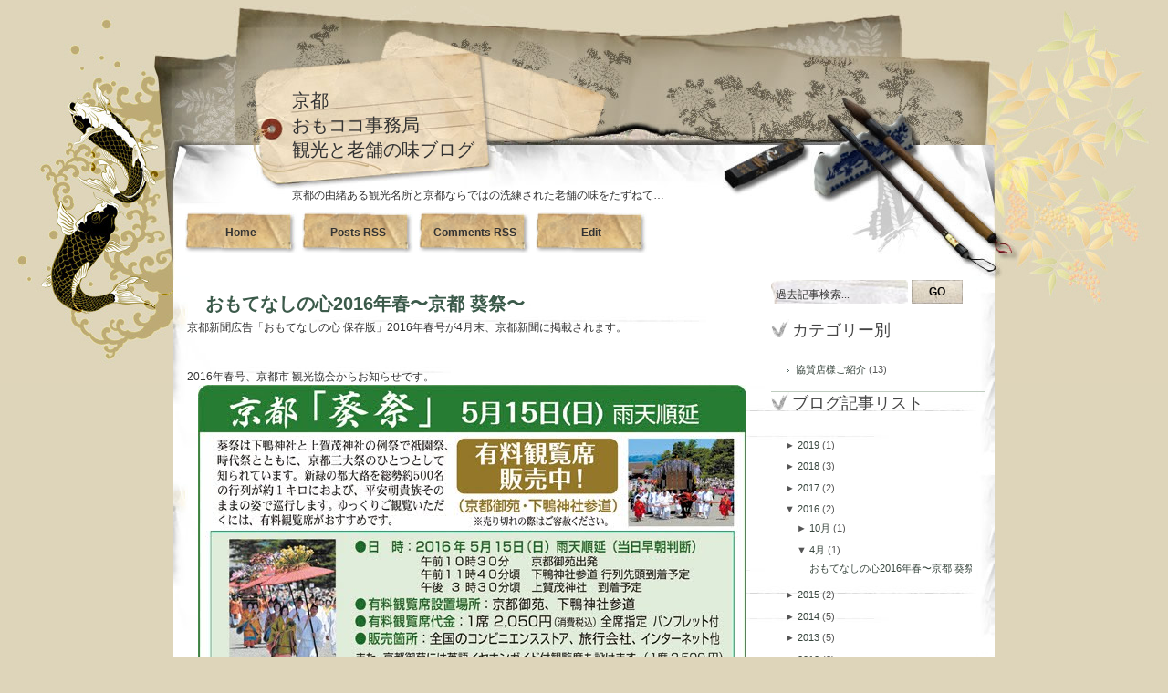

--- FILE ---
content_type: text/html; charset=UTF-8
request_url: https://blog.omokoko.jp/2016/04/omotenashi2016haru.html
body_size: 9769
content:
<!DOCTYPE html>
<html xmlns='http://www.w3.org/1999/xhtml' xmlns:b='http://www.google.com/2005/gml/b' xmlns:data='http://www.google.com/2005/gml/data' xmlns:expr='http://www.google.com/2005/gml/expr'>
<head>
<link href='https://www.blogger.com/static/v1/widgets/2944754296-widget_css_bundle.css' rel='stylesheet' type='text/css'/>
<meta content='text/html; charset=UTF-8' http-equiv='Content-Type'/>
<meta content='blogger' name='generator'/>
<link href='https://blog.omokoko.jp/favicon.ico' rel='icon' type='image/x-icon'/>
<link href='https://blog.omokoko.jp/2016/04/omotenashi2016haru.html' rel='canonical'/>
<link rel="alternate" type="application/atom+xml" title="京都&#12300;おもてなしの心&#12301;おもココ事務局ブログ - Atom" href="https://blog.omokoko.jp/feeds/posts/default" />
<link rel="alternate" type="application/rss+xml" title="京都&#12300;おもてなしの心&#12301;おもココ事務局ブログ - RSS" href="https://blog.omokoko.jp/feeds/posts/default?alt=rss" />
<link rel="service.post" type="application/atom+xml" title="京都&#12300;おもてなしの心&#12301;おもココ事務局ブログ - Atom" href="https://www.blogger.com/feeds/5306266229423689343/posts/default" />

<link rel="alternate" type="application/atom+xml" title="京都&#12300;おもてなしの心&#12301;おもココ事務局ブログ - Atom" href="https://blog.omokoko.jp/feeds/1437374123412888849/comments/default" />
<!--Can't find substitution for tag [blog.ieCssRetrofitLinks]-->
<link href='https://blogger.googleusercontent.com/img/b/R29vZ2xl/AVvXsEgds_E7OQ4kvVxu37S1_TWUD90oG2IfYh4KRjK0-Ygu3h1dK3zs_C3nveCBJHk0_wE-FU-iv1uZ9w1mAOkRq1waRkF9_j6dFjUkvfYtFiKhIXPnYVVTJGo-EPPMFss52fS2186IN6k2GUE/s1600/kyoto-kanko-2016-haru.jpg' rel='image_src'/>
<meta content='https://blog.omokoko.jp/2016/04/omotenashi2016haru.html' property='og:url'/>
<meta content='おもてなしの心2016年春〜京都 葵祭〜' property='og:title'/>
<meta content='京都新聞広告「おもてなしの心 保存版」2016年春号が4月末、京都新聞に掲載されます。    2016年春号、京都市 観光協会からお知らせです。     「由緒ある名所と京都ならではの洗練された味をたずねて…」というサブタイトルの通り、京都を代表する老舗が一同に集合した広告となっ...' property='og:description'/>
<meta content='https://blogger.googleusercontent.com/img/b/R29vZ2xl/AVvXsEgds_E7OQ4kvVxu37S1_TWUD90oG2IfYh4KRjK0-Ygu3h1dK3zs_C3nveCBJHk0_wE-FU-iv1uZ9w1mAOkRq1waRkF9_j6dFjUkvfYtFiKhIXPnYVVTJGo-EPPMFss52fS2186IN6k2GUE/w1200-h630-p-k-no-nu/kyoto-kanko-2016-haru.jpg' property='og:image'/>
<title>京都&#12300;おもてなしの心&#12301;おもココ事務局ブログ: おもてなしの心2016年春&#12316;京都 葵祭&#12316;</title>
<link href='http://www.omokoko.jp/favicon.ico' rel='shortcut icon'/>
<link href="//www.omokoko.jp/favicon.ico" rel="icon" type="image/vnd.microsoft.icon">
<style id='page-skin-1' type='text/css'><!--
/*
-----------------------------------------------
Theme Name: omokoko
----------------------------------------------- */
#navbar-iframe {
height:0px;
visibility:hidden;
display:none;
}
/* Reset
-------------------------------------------------------------------*/
* { padding: 0; margin: 0; }
ul li, ol li { list-style: none; list-style-position: inside; }
ol ol, ul ul, ol ul, ul ol { margin-left: 20px; margin-bottom: 0; }
img { border: none; }
/* Body
-------------------------------------------------------------------*/
body {
margin: 0 auto;
font: 12px/18px Verdana, Helvetica, Arial, Geneva, sans-serif;
color: #333;
background: #DED5BA url(https://blogger.googleusercontent.com/img/b/R29vZ2xl/AVvXsEj4E59UVLlRby0gA4dvwEvKWT37b0bLvUsikIRZQvMOKwsLlxr1yqBr6hWMcVzHZOZ7HB6gQnbHZUzWI91OIz1-zGxPBOXEzMVi7sv_yt9oyqXKtJkkzJXEcGQS0Hcd5xfOlOAK6Pe-Grw/s1600/bg.jpg) no-repeat center top;
}
*:first-child+html body {background: #DED5BA url(https://blogger.googleusercontent.com/img/b/R29vZ2xl/AVvXsEj4E59UVLlRby0gA4dvwEvKWT37b0bLvUsikIRZQvMOKwsLlxr1yqBr6hWMcVzHZOZ7HB6gQnbHZUzWI91OIz1-zGxPBOXEzMVi7sv_yt9oyqXKtJkkzJXEcGQS0Hcd5xfOlOAK6Pe-Grw/s1600/bg.jpg) no-repeat center -8px;}
* html body {background: #DED5BA url(https://blogger.googleusercontent.com/img/b/R29vZ2xl/AVvXsEj4E59UVLlRby0gA4dvwEvKWT37b0bLvUsikIRZQvMOKwsLlxr1yqBr6hWMcVzHZOZ7HB6gQnbHZUzWI91OIz1-zGxPBOXEzMVi7sv_yt9oyqXKtJkkzJXEcGQS0Hcd5xfOlOAK6Pe-Grw/s1600/bg.jpg) no-repeat center -8px;}
h1, h2, h3, h4, h5, h6 { font-family: "Trebuchet MS", Helvetica, Arial, Geneva, Sans-Serif; color: #414d4c; }
h1 { font-size: 22px; line-height: 26px; margin-bottom: 10px; }
h2 { font-size: 12px; line-height: 24px; margin-bottom: 7px; font-weight: normal; }
h3 { font-size: 18px; line-height: 22px; margin-bottom: 5px; }
h4 { font-size: 16px; line-height: 20px; margin-bottom: 5px; }
h5 { font-size: 14px; line-height: 18px; margin-bottom: 5px; }
h6 { font-size: 12px; line-height: 16px; margin-bottom: 5px; }
h1 span { color: #999; }
a { color: #3b5a4a; }
a:hover { color: #3b5a4a; }
a:visited { color: #3b5a4a; }
p { margin-bottom: 10px; }
input, textarea { font: 12px Verdana, Helvetica, Arial, Geneva, sans-serif; }
blockquote {
font: italic 14px/22px Georgia, Serif;
padding: 5px 10px;
margin-bottom: 20px;
background: #e4ede2;
}
/* Header
-------------------------------------------------------------------*/
#header {
width: 960px;
height: 300px;
margin: 0 auto;
background: url(https://blogger.googleusercontent.com/img/b/R29vZ2xl/AVvXsEhJluHFCB0rKtrAbUKoM4mHhhFHVyJ6VsLvQ7ItEQshCCmGz8uGjSkDPeW61rW3SpjIsAWGlMLSozjZBJLl90o-fEd7GkrA3RDZjI5RPyBYkAacghNnUIWIXDSKmUswhlrEAKKrMGlbk_k/s1600/header_bg.jpg) no-repeat center;
position: relative;
}
#header h1 {
width: 230px;
position: absolute;
top: 80px;
left: 160px;
font: 20px Verdana;
padding-top: 10px;
margin-bottom: 0;
color: #fff;
}
#header h1 a {
color: #333;
text-decoration: none;
}
#header span {
position: absolute;
top: 195px;
left: 150px;
padding-left: 10px;
font-size: 12px;
color: #333;
}
/* Container
-------------------------------------------------------------------*/
#wrapper {
width: 900px;
overflow: hidden;
background: url(https://blogger.googleusercontent.com/img/b/R29vZ2xl/AVvXsEjYxKSpZtieLuhpL986ZvZqHdUN1fS97gv7K0etxubvdg7si-x5ptEt5gDaKsXKetlQHSD_CACKqsvMF5naF5d5r5nNKnJLFgZ4EcMVKhx2N9EZP1qBqcd3NGF5w-72QFIq9lAuV2GUQ-M/s1600/container_bg.jpg) repeat-y;
margin: 0 auto;
}
/* Navigation
-------------------------------------------------------------------*/
#nav {
width: 800px;
height: 45px;
margin-left: 30px;
position: relative;
top: 225px;
}
#nav ul {
margin-left: 10px;
position: absolute;
bottom: -1px;
overflow: hidden;
height: 45px;
}
#nav ul li {
float: left;
margin-right: 3px;
padding-left: 3px;
font-weight: bold;
}
#nav ul li.current_page_item {
width: 122px;
height: 45px;
}
#nav ul li a {
width: 122px;
height: 45px;
background: url(https://blogger.googleusercontent.com/img/b/R29vZ2xl/AVvXsEgqXs733iZHT08T2QOB2Bq3cBTgwC6_pUhT_bwNTvgZk8Uj2Ql4PXsW3WN6XodKYQ5CXDQWQSsL4WsCZyAijglCpO7WflHnhWt8FawR0tzbtPu4WceJkl708ouMz4j9CZfVrZKHSyXcdN8/s1600/nav_bg.jpg) no-repeat;
display: block;
text-decoration: none;
color: #333;
line-height: 45px;
text-align: center;
}
#nav ul li a:hover { color: #555; }
#nav ul li.current_page_item a { background: url(https://blogger.googleusercontent.com/img/b/R29vZ2xl/AVvXsEgqXs733iZHT08T2QOB2Bq3cBTgwC6_pUhT_bwNTvgZk8Uj2Ql4PXsW3WN6XodKYQ5CXDQWQSsL4WsCZyAijglCpO7WflHnhWt8FawR0tzbtPu4WceJkl708ouMz4j9CZfVrZKHSyXcdN8/s1600/nav_bg.jpg) no-repeat; color: #ff0000; }
/* Content
-------------------------------------------------------------------*/
#content {
width: 600px;
float: left;
padding: 15px;
}
#content .post { margin-bottom: 40px; }
#content .post p { margin-bottom: 20px; }
#content .post h3 a { text-decoration: none; font-size: 20px; padding-left: 20px; }
#content .post-list li { list-style: none; }
#content .post .post-info {
clear: both;
font-size: 11px;
color: #777;
padding: 15px 5px 5px 5px;
margin-bottom: 20px;
text-align: right;
background: url(https://blogger.googleusercontent.com/img/b/R29vZ2xl/AVvXsEgSPDaf-Sl36Dh5G5-rvtyRuwYPjjs7MnwQGpbN_Bu35qaIovwudVEqNYjCETPKvByANgPX4Zk2ipedPO0czNezvx4S2RqaEEt8fTVSeu0V8obQosPK2ejVcnTs2njaf5gaf3kvbWWmzAk/s1600/meta_bg.gif) top center no-repeat;
}
#content .post .post-info a { color: #333; text-decoration:none; }
#content .post .post-info a:hover { color: #555; text-decoration:none; }
#content #pages { text-align: center; }
#content #pages a { font: bold 20px "Trebuchet MS"; color: #414d4c; text-decoration: none; }
#content #pages a:hover { color: #1e2726; }
#content ul, ol, dl { margin-bottom: 20px; }
#content ul {
list-style: disc;
list-style-position: inside;
}
#content ol {
list-style: decimal;
list-style-position: inside;
}
#content dl dt {
font-weight: bold;
}
#content dl dd {
font-style: italic;
margin: 0 0 5px 20px;
color: #555;
}
.aligncenter { margin-left: auto; margin-right: auto; }
.alignleft { float: left; margin: 5px 15px 10px 0; }
.alignright { float: right; margin: 5px 0 10px 15px; }
/* Sidebar
-------------------------------------------------------------------*/
#sidebar {
width: 235px;
float: right;
font-size: 11px;
margin: 0 10px 10px 0;
color: #555;
}
#sidebar h2 {
font: normal 18px Verdana, Arial, Sans-Serif;
color: #444;
background: url(https://blogger.googleusercontent.com/img/b/R29vZ2xl/AVvXsEiWzlYnbWjPb_l8YdlD2Pyr-iC3vix5Sz1nThuqMMnWLzz1pJ8FbMV7eHnUfR2pw0XR1DVw6Kc6PAkNjnCki06IT2i9ZhZuT_qj8v0620wQmyCEurBuGkYvCvHjiVqV2IsaEvDQJbBtLyc/s1600/sidetitle_bg.gif) no-repeat;
padding-left: 23px;
}
#sidebar a { color: #38463e; text-decoration: none; }
#sidebar a:hover { color: #38463e; }
#sidebar ul {
width: 205px;
padding: 15px;
border-bottom: 1px solid #bfccbf;
overflow: hidden;
color: #555;
}
#sidebar li {
background: url(https://blogger.googleusercontent.com/img/b/R29vZ2xl/AVvXsEj10Lb-jztk3yGrZX6lWBsF_nk2rj5wepFo8xRknqQMJOUcpBvDO-uGBZK9CKMBeMD3RiRY68a3ib2bTo4Jsryh1P7juq8A2CkQDf6irVG3mZ_66omTfs3zFikxWUNJ5CVRWMb3OVy7scg/s1600/arrow.gif) no-repeat 2px 8px;
padding-left: 12px;
}
#sidebar a:hover { color: #777; }
#ArchiveList {
width: 205px;
padding: 15px;
border-bottom: 1px solid #bfccbf;
overflow: hidden;
color: #555;
}
/* Search
-------------------------------------------------------------------*/
#search {}
#search input { border: 0; }
#search #s {
width: 150px;
height: 26px;
padding: 3px 0 4px 5px;
margin-right: -4px;
vertical-align: top;
line-height: 0;
font: normal 12px Verdana;
vertical-align: top;
color: #333;
background: url(https://blogger.googleusercontent.com/img/b/R29vZ2xl/AVvXsEhPjvAKeTfIZRsUDyXopwyeK7Xciv_5G22Yn8tniwnmRKIVw4gftenurG1ifxvjBAZqay3cQcKT6pji-yZ_tNyXaqx1v1vIbsEA_wAzElgziMrdk9vmMisoUzdZ4EOB3uUqd6267bGHnwc/s1600/search_bg.jpg) no-repeat;
}
#search #searchsubmit {
width: 56px;
height: 26px;
text-align: center;
background: url(https://blogger.googleusercontent.com/img/b/R29vZ2xl/AVvXsEi0C1bnIjpoTjSDffXLCbhogKsOdL9zBVmRJlfgCbnPPh2Ugecbkqv2GSDmTA6JZTC77NK-qjhTjY_zOD7HQVCdvfmqvAphGboJhSUVYw1KkbbWCTcaPj9qfKaXnmN2AhBvfiEpFvY0gJI/s1600/searchbt_bg.jpg) no-repeat;
font-weight: bold;
}
.bt{
cursor: pointer;
}
/* Comments
-------------------------------------------------------------------*/
.comments-title {
text-align: center;
font: bold 17px "Trebuchet MS", Helvetica, Arial, Geneva;
color: #414d4c;
}
#comments .comment {
background: #E7E8EB;
margin-bottom: 10px;
overflow: hidden;
width: 600px;
padding-bottom: 5px;
}
#comments .comment .comment-avatar {
float: left;
width: 50px;
padding: 5px 7px;
}
#comments .comment .comment-content {
float: left;
padding: 10px 15px;
margin: 5px 5px 0 0;
width: 500px;
background: #F7F8F9;
}
#comments .comment .comment-content a { color: #444; }
#comments .comment .comment-info {
font-size: 11px;
color: #777;
margin-bottom: 5px;
}
#comments .comment .comment-info span {
font: bold 16px "Trebuchet MS", Helvetica, Arial, Geneva;
padding-right: 10px;
margin-bottom: 5px;
}
#comments .comment .comment-info a {
color: #444;
text-decoration: none;
}
/* Comment Form
-------------------------------------------------------------------*/
#commentform {
background: #F7F8F9;
border: 5px solid #E7E8EB;
padding: 10px;
color: #555;
}
#commentform p { margin-bottom: 7px; }
#commentform textarea {
width: 565px;
border: 1px solid #aaa;
height: 120px;
}
#commentform input.text {
width: 150px;
border: 1px solid #aaa;
margin-right: 5px;
padding: 3px 3px;
}
#commentform input#submit {
width: 148px;
height: 30px;
background: url(https://blogger.googleusercontent.com/img/b/R29vZ2xl/AVvXsEg3O4As9uZUlt1SXMEMaHkCZrw1V4tf67YhKWAqLZcz22wFsPMGB63W5XEj5xqvYo9qxrG2HZ4ogtwYybZnDqASQzTKD-7Exd5-BS0d1lqyos9gxfrti2IZr7eOu9tVtCxUN8xYe2Mj0Tw/s1600/submit_bg.gif) no-repeat;
text-align: center;
border: none;
}
/* Footer
-------------------------------------------------------------------*/
#footer {
width: 960px;
height: 295px;
margin: 0 auto;
background: url(https://blogger.googleusercontent.com/img/b/R29vZ2xl/AVvXsEj-_ibA5qG6fNm9wyD4zlKGMteIvJAR3MCuvhK9AU3lB6tLz-8MJOuubavQsZ2APAk1k4EXquESiHf77Wa18BMQOQvqBLOdd7_V5KlEzPHu8L-K3FHkvMw2kCnE6xXhNvfBpJX9Q0FpW08/s1600/footer_bg.jpg) no-repeat;
position: relative;
}
.rss {
float: right;
width: 200px;
height: 73px;
}
#footer-inner {
clear: both;
text-align: center;
width: 900px;
margin: 0 auto;
padding-top: 10px;
}
#footer p {
font-size: 11px;
margin: 0;
}
#footer a { color: #ff0000; }
#blog-pager-newer-link{padding-left:20px;float:left}
#blog-pager-older-link{padding-right:20px;float:right}
#blog-pager{text-align:center}

--></style><link href='https://www.blogger.com/dyn-css/authorization.css?targetBlogID=5306266229423689343&amp;zx=60bd3292-dd71-489a-b145-b37b588ae8f1' media='none' onload='if(media!=&#39;all&#39;)media=&#39;all&#39;' rel='stylesheet'/><noscript><link href='https://www.blogger.com/dyn-css/authorization.css?targetBlogID=5306266229423689343&amp;zx=60bd3292-dd71-489a-b145-b37b588ae8f1' rel='stylesheet'/></noscript>
<meta name='google-adsense-platform-account' content='ca-host-pub-1556223355139109'/>
<meta name='google-adsense-platform-domain' content='blogspot.com'/>

</head>
<body>
<div class='navbar section' id='navbar'><div class='widget Navbar' data-version='1' id='Navbar1'><script type="text/javascript">
    function setAttributeOnload(object, attribute, val) {
      if(window.addEventListener) {
        window.addEventListener('load',
          function(){ object[attribute] = val; }, false);
      } else {
        window.attachEvent('onload', function(){ object[attribute] = val; });
      }
    }
  </script>
<div id="navbar-iframe-container"></div>
<script type="text/javascript" src="https://apis.google.com/js/platform.js"></script>
<script type="text/javascript">
      gapi.load("gapi.iframes:gapi.iframes.style.bubble", function() {
        if (gapi.iframes && gapi.iframes.getContext) {
          gapi.iframes.getContext().openChild({
              url: 'https://www.blogger.com/navbar/5306266229423689343?po\x3d1437374123412888849\x26origin\x3dhttps://blog.omokoko.jp',
              where: document.getElementById("navbar-iframe-container"),
              id: "navbar-iframe"
          });
        }
      });
    </script><script type="text/javascript">
(function() {
var script = document.createElement('script');
script.type = 'text/javascript';
script.src = '//pagead2.googlesyndication.com/pagead/js/google_top_exp.js';
var head = document.getElementsByTagName('head')[0];
if (head) {
head.appendChild(script);
}})();
</script>
</div></div>
<!-- Header -->
<div id='header'>
<!-- Blogtitle -->
<h1><a href='https://blog.omokoko.jp/'>京都<br/>おもココ事務局<br/>観光と老舗の味ブログ</a></h1>
<h2><span>京都の由緒ある観光名所と京都ならではの洗練された老舗の味をたずねて&#8230;</span></h2>
<!-- /Blogtitle -->
<!-- Menu -->
<div id='nav'>
<ul>
<li><a href='https://blog.omokoko.jp/'>Home</a></li>
<li><a href='https://blog.omokoko.jp/feeds/posts/default'>Posts RSS</a></li>
<li><a href='https://blog.omokoko.jp/feeds/comments/default'>Comments RSS</a></li>
<li><a href='#'>Edit</a></li>
</ul>
</div>
<!-- /Menu -->
</div>
<!--/Header-->
<!-- Wrapper -->
<div id='wrapper'>
<!-- Content -->
<div id='content'>
<div class='content1 section' id='content1'><div class='widget Blog' data-version='1' id='Blog1'>
<div class='blog-posts'>
<!--Can't find substitution for tag [adStart]-->
<div class='post' id='post'>
<div class='title'>
<a name='1437374123412888849'></a>
<span class='title'>
<h3><a href='https://blog.omokoko.jp/2016/04/omotenashi2016haru.html'>おもてなしの心2016年春&#12316;京都 葵祭&#12316;</a></h3>
</span>
</div>
<div class='entry'>
京都新聞広告&#12300;おもてなしの心 保存版&#12301;2016年春号が4月末&#12289;京都新聞に掲載されます&#12290;<br />
<br />
<br />
2016年春号&#12289;京都市 観光協会からお知らせです&#12290;<br />
<div class="separator" style="clear: both; text-align: center;">
<a href="https://blogger.googleusercontent.com/img/b/R29vZ2xl/AVvXsEgds_E7OQ4kvVxu37S1_TWUD90oG2IfYh4KRjK0-Ygu3h1dK3zs_C3nveCBJHk0_wE-FU-iv1uZ9w1mAOkRq1waRkF9_j6dFjUkvfYtFiKhIXPnYVVTJGo-EPPMFss52fS2186IN6k2GUE/s1600/kyoto-kanko-2016-haru.jpg" imageanchor="1" style="margin-left: 1em; margin-right: 1em;"><img border="0" src="https://blogger.googleusercontent.com/img/b/R29vZ2xl/AVvXsEgds_E7OQ4kvVxu37S1_TWUD90oG2IfYh4KRjK0-Ygu3h1dK3zs_C3nveCBJHk0_wE-FU-iv1uZ9w1mAOkRq1waRkF9_j6dFjUkvfYtFiKhIXPnYVVTJGo-EPPMFss52fS2186IN6k2GUE/s1600/kyoto-kanko-2016-haru.jpg" /></a></div>
<br />
&#12300;由緒ある名所と京都ならではの洗練された味をたずねて&#8230;&#12301;というサブタイトルの通り&#12289;京都を代表する老舗が一同に集合した広告となっておりますので&#12289;ぜひ新聞の保存をお願いいたします&#12290;<br />
<br />
行かれたことのないお店など&#12289;新聞広告と連動した地図サイト&#12300;おもココ&#12301;で場所をご確認いただき&#12289;ぜひ１度訪れてみてください&#12290;<br />
<br />
<a href="http://www.omokoko.jp/" target="_blank"><img alt="京都おもてなしの心・おもココマップ" border="0" height="60" src="https://lh3.googleusercontent.com/blogger_img_proxy/AEn0k_tjtsPpom6wokykS6CBHU-9LsGRCPtIesd3xtXt3DsWwtyZfJbpA41AlKaQH1beFrxJA5PBcdlM-cTSRjlIvpU7UiiTBh745bMX5_mgegoXbIBi=s0-d" width="178"></a><br />
&#8593;おもココマップはこちらからどうぞ&#12290;
</div>
<div class='post-info'>
9:30 |
  Category:   |
  
</div>
</div>
<span class='post-backlinks post-comment-link'>
</span>
<span class='post-icons'>
</span>
<div class='comments' id='comments'>
<a name='comments'></a>
<div id='backlinks-container'>
<div id='Blog1_backlinks-container'>
</div>
</div>
</div>
<!--Can't find substitution for tag [adEnd]-->
</div>
<div class='blog-pager' id='blog-pager'>
<span id='blog-pager-newer-link'>
<a class='blog-pager-newer-link' href='https://blog.omokoko.jp/2016/10/omotenashi2016aki.htm.html' id='Blog1_blog-pager-newer-link' title='次の投稿'>次の投稿</a>
</span>
<span id='blog-pager-older-link'>
<a class='blog-pager-older-link' href='https://blog.omokoko.jp/2015/10/omotenashi2015aki.html' id='Blog1_blog-pager-older-link' title='前の投稿'>前の投稿</a>
</span>
<a class='home-link' href='https://blog.omokoko.jp/'>ホーム</a>
</div>
</div></div>
<!-- Navigation -->
<div class='pages'>
<div class='alignleft'></div>
<div class='alignright'></div>
</div>
<!-- /Navigation -->
</div>
<!-- /Content -->
<!-- Sidebar -->
<div id='sidebar'>
<div id='search'>
<form action='/search' id='searchform' method='get'>
<p><input id='s' name='q' type='text' value='過去記事検索...'/>
<input class='bt' id='searchsubmit' type='submit' value='GO'/></p>
</form>
</div>
<div class='sidebar1 section' id='sidebar1'>
<div class='widget Label' data-version='1' id='Label1'>
<h2>カテゴリー別</h2>
<div class='widget-content'>
<ul>
<li>
<a dir='ltr' href='https://blog.omokoko.jp/search/label/%E5%8D%94%E8%B3%9B%E5%BA%97%E6%A7%98%E3%81%94%E7%B4%B9%E4%BB%8B'>
協賛店様ご紹介
</a>
<span dir='ltr'>(13)</span>
</li>
</ul>
<div class='clear'></div>
</div>
</div>
<div class='widget BlogArchive' data-version='1' id='BlogArchive2'>
<h2>ブログ記事リスト</h2>
<div class='widget-content'>
<div id='ArchiveList'>
<div id='BlogArchive2_ArchiveList'>
<ul class='hierarchy'>
<li class='archivedate collapsed'>
<a class='toggle' href='//blog.omokoko.jp/2016/04/omotenashi2016haru.html?widgetType=BlogArchive&widgetId=BlogArchive2&action=toggle&dir=open&toggle=YEARLY-1546268400000&toggleopen=MONTHLY-1459436400000'>
<span class='zippy'>

              &#9658;
            
</span>
</a>
<a class='post-count-link' href='https://blog.omokoko.jp/2019/'>
2019
</a>
<span class='post-count' dir='ltr'>(1)</span>
<ul class='hierarchy'>
<li class='archivedate collapsed'>
<a class='toggle' href='//blog.omokoko.jp/2016/04/omotenashi2016haru.html?widgetType=BlogArchive&widgetId=BlogArchive2&action=toggle&dir=open&toggle=MONTHLY-1554044400000&toggleopen=MONTHLY-1459436400000'>
<span class='zippy'>

              &#9658;
            
</span>
</a>
<a class='post-count-link' href='https://blog.omokoko.jp/2019/04/'>
4月
</a>
<span class='post-count' dir='ltr'>(1)</span>
</li>
</ul>
</li>
</ul>
<ul class='hierarchy'>
<li class='archivedate collapsed'>
<a class='toggle' href='//blog.omokoko.jp/2016/04/omotenashi2016haru.html?widgetType=BlogArchive&widgetId=BlogArchive2&action=toggle&dir=open&toggle=YEARLY-1514732400000&toggleopen=MONTHLY-1459436400000'>
<span class='zippy'>

              &#9658;
            
</span>
</a>
<a class='post-count-link' href='https://blog.omokoko.jp/2018/'>
2018
</a>
<span class='post-count' dir='ltr'>(3)</span>
<ul class='hierarchy'>
<li class='archivedate collapsed'>
<a class='toggle' href='//blog.omokoko.jp/2016/04/omotenashi2016haru.html?widgetType=BlogArchive&widgetId=BlogArchive2&action=toggle&dir=open&toggle=MONTHLY-1538319600000&toggleopen=MONTHLY-1459436400000'>
<span class='zippy'>

              &#9658;
            
</span>
</a>
<a class='post-count-link' href='https://blog.omokoko.jp/2018/10/'>
10月
</a>
<span class='post-count' dir='ltr'>(1)</span>
</li>
</ul>
<ul class='hierarchy'>
<li class='archivedate collapsed'>
<a class='toggle' href='//blog.omokoko.jp/2016/04/omotenashi2016haru.html?widgetType=BlogArchive&widgetId=BlogArchive2&action=toggle&dir=open&toggle=MONTHLY-1533049200000&toggleopen=MONTHLY-1459436400000'>
<span class='zippy'>

              &#9658;
            
</span>
</a>
<a class='post-count-link' href='https://blog.omokoko.jp/2018/08/'>
8月
</a>
<span class='post-count' dir='ltr'>(1)</span>
</li>
</ul>
<ul class='hierarchy'>
<li class='archivedate collapsed'>
<a class='toggle' href='//blog.omokoko.jp/2016/04/omotenashi2016haru.html?widgetType=BlogArchive&widgetId=BlogArchive2&action=toggle&dir=open&toggle=MONTHLY-1519830000000&toggleopen=MONTHLY-1459436400000'>
<span class='zippy'>

              &#9658;
            
</span>
</a>
<a class='post-count-link' href='https://blog.omokoko.jp/2018/03/'>
3月
</a>
<span class='post-count' dir='ltr'>(1)</span>
</li>
</ul>
</li>
</ul>
<ul class='hierarchy'>
<li class='archivedate collapsed'>
<a class='toggle' href='//blog.omokoko.jp/2016/04/omotenashi2016haru.html?widgetType=BlogArchive&widgetId=BlogArchive2&action=toggle&dir=open&toggle=YEARLY-1483196400000&toggleopen=MONTHLY-1459436400000'>
<span class='zippy'>

              &#9658;
            
</span>
</a>
<a class='post-count-link' href='https://blog.omokoko.jp/2017/'>
2017
</a>
<span class='post-count' dir='ltr'>(2)</span>
<ul class='hierarchy'>
<li class='archivedate collapsed'>
<a class='toggle' href='//blog.omokoko.jp/2016/04/omotenashi2016haru.html?widgetType=BlogArchive&widgetId=BlogArchive2&action=toggle&dir=open&toggle=MONTHLY-1506783600000&toggleopen=MONTHLY-1459436400000'>
<span class='zippy'>

              &#9658;
            
</span>
</a>
<a class='post-count-link' href='https://blog.omokoko.jp/2017/10/'>
10月
</a>
<span class='post-count' dir='ltr'>(1)</span>
</li>
</ul>
<ul class='hierarchy'>
<li class='archivedate collapsed'>
<a class='toggle' href='//blog.omokoko.jp/2016/04/omotenashi2016haru.html?widgetType=BlogArchive&widgetId=BlogArchive2&action=toggle&dir=open&toggle=MONTHLY-1490972400000&toggleopen=MONTHLY-1459436400000'>
<span class='zippy'>

              &#9658;
            
</span>
</a>
<a class='post-count-link' href='https://blog.omokoko.jp/2017/04/'>
4月
</a>
<span class='post-count' dir='ltr'>(1)</span>
</li>
</ul>
</li>
</ul>
<ul class='hierarchy'>
<li class='archivedate expanded'>
<a class='toggle' href='//blog.omokoko.jp/2016/04/omotenashi2016haru.html?widgetType=BlogArchive&widgetId=BlogArchive2&action=toggle&dir=close&toggle=YEARLY-1451574000000&toggleopen=MONTHLY-1459436400000'>
<span class='zippy toggle-open'>&#9660; </span>
</a>
<a class='post-count-link' href='https://blog.omokoko.jp/2016/'>
2016
</a>
<span class='post-count' dir='ltr'>(2)</span>
<ul class='hierarchy'>
<li class='archivedate collapsed'>
<a class='toggle' href='//blog.omokoko.jp/2016/04/omotenashi2016haru.html?widgetType=BlogArchive&widgetId=BlogArchive2&action=toggle&dir=open&toggle=MONTHLY-1475247600000&toggleopen=MONTHLY-1459436400000'>
<span class='zippy'>

              &#9658;
            
</span>
</a>
<a class='post-count-link' href='https://blog.omokoko.jp/2016/10/'>
10月
</a>
<span class='post-count' dir='ltr'>(1)</span>
</li>
</ul>
<ul class='hierarchy'>
<li class='archivedate expanded'>
<a class='toggle' href='//blog.omokoko.jp/2016/04/omotenashi2016haru.html?widgetType=BlogArchive&widgetId=BlogArchive2&action=toggle&dir=close&toggle=MONTHLY-1459436400000&toggleopen=MONTHLY-1459436400000'>
<span class='zippy toggle-open'>&#9660; </span>
</a>
<a class='post-count-link' href='https://blog.omokoko.jp/2016/04/'>
4月
</a>
<span class='post-count' dir='ltr'>(1)</span>
<ul class='posts'>
<li><a href='https://blog.omokoko.jp/2016/04/omotenashi2016haru.html'>おもてなしの心2016年春&#12316;京都 葵祭&#12316;</a></li>
</ul>
</li>
</ul>
</li>
</ul>
<ul class='hierarchy'>
<li class='archivedate collapsed'>
<a class='toggle' href='//blog.omokoko.jp/2016/04/omotenashi2016haru.html?widgetType=BlogArchive&widgetId=BlogArchive2&action=toggle&dir=open&toggle=YEARLY-1420038000000&toggleopen=MONTHLY-1459436400000'>
<span class='zippy'>

              &#9658;
            
</span>
</a>
<a class='post-count-link' href='https://blog.omokoko.jp/2015/'>
2015
</a>
<span class='post-count' dir='ltr'>(2)</span>
<ul class='hierarchy'>
<li class='archivedate collapsed'>
<a class='toggle' href='//blog.omokoko.jp/2016/04/omotenashi2016haru.html?widgetType=BlogArchive&widgetId=BlogArchive2&action=toggle&dir=open&toggle=MONTHLY-1443625200000&toggleopen=MONTHLY-1459436400000'>
<span class='zippy'>

              &#9658;
            
</span>
</a>
<a class='post-count-link' href='https://blog.omokoko.jp/2015/10/'>
10月
</a>
<span class='post-count' dir='ltr'>(1)</span>
</li>
</ul>
<ul class='hierarchy'>
<li class='archivedate collapsed'>
<a class='toggle' href='//blog.omokoko.jp/2016/04/omotenashi2016haru.html?widgetType=BlogArchive&widgetId=BlogArchive2&action=toggle&dir=open&toggle=MONTHLY-1427814000000&toggleopen=MONTHLY-1459436400000'>
<span class='zippy'>

              &#9658;
            
</span>
</a>
<a class='post-count-link' href='https://blog.omokoko.jp/2015/04/'>
4月
</a>
<span class='post-count' dir='ltr'>(1)</span>
</li>
</ul>
</li>
</ul>
<ul class='hierarchy'>
<li class='archivedate collapsed'>
<a class='toggle' href='//blog.omokoko.jp/2016/04/omotenashi2016haru.html?widgetType=BlogArchive&widgetId=BlogArchive2&action=toggle&dir=open&toggle=YEARLY-1388502000000&toggleopen=MONTHLY-1459436400000'>
<span class='zippy'>

              &#9658;
            
</span>
</a>
<a class='post-count-link' href='https://blog.omokoko.jp/2014/'>
2014
</a>
<span class='post-count' dir='ltr'>(5)</span>
<ul class='hierarchy'>
<li class='archivedate collapsed'>
<a class='toggle' href='//blog.omokoko.jp/2016/04/omotenashi2016haru.html?widgetType=BlogArchive&widgetId=BlogArchive2&action=toggle&dir=open&toggle=MONTHLY-1412089200000&toggleopen=MONTHLY-1459436400000'>
<span class='zippy'>

              &#9658;
            
</span>
</a>
<a class='post-count-link' href='https://blog.omokoko.jp/2014/10/'>
10月
</a>
<span class='post-count' dir='ltr'>(1)</span>
</li>
</ul>
<ul class='hierarchy'>
<li class='archivedate collapsed'>
<a class='toggle' href='//blog.omokoko.jp/2016/04/omotenashi2016haru.html?widgetType=BlogArchive&widgetId=BlogArchive2&action=toggle&dir=open&toggle=MONTHLY-1396278000000&toggleopen=MONTHLY-1459436400000'>
<span class='zippy'>

              &#9658;
            
</span>
</a>
<a class='post-count-link' href='https://blog.omokoko.jp/2014/04/'>
4月
</a>
<span class='post-count' dir='ltr'>(4)</span>
</li>
</ul>
</li>
</ul>
<ul class='hierarchy'>
<li class='archivedate collapsed'>
<a class='toggle' href='//blog.omokoko.jp/2016/04/omotenashi2016haru.html?widgetType=BlogArchive&widgetId=BlogArchive2&action=toggle&dir=open&toggle=YEARLY-1356966000000&toggleopen=MONTHLY-1459436400000'>
<span class='zippy'>

              &#9658;
            
</span>
</a>
<a class='post-count-link' href='https://blog.omokoko.jp/2013/'>
2013
</a>
<span class='post-count' dir='ltr'>(5)</span>
<ul class='hierarchy'>
<li class='archivedate collapsed'>
<a class='toggle' href='//blog.omokoko.jp/2016/04/omotenashi2016haru.html?widgetType=BlogArchive&widgetId=BlogArchive2&action=toggle&dir=open&toggle=MONTHLY-1364742000000&toggleopen=MONTHLY-1459436400000'>
<span class='zippy'>

              &#9658;
            
</span>
</a>
<a class='post-count-link' href='https://blog.omokoko.jp/2013/04/'>
4月
</a>
<span class='post-count' dir='ltr'>(5)</span>
</li>
</ul>
</li>
</ul>
<ul class='hierarchy'>
<li class='archivedate collapsed'>
<a class='toggle' href='//blog.omokoko.jp/2016/04/omotenashi2016haru.html?widgetType=BlogArchive&widgetId=BlogArchive2&action=toggle&dir=open&toggle=YEARLY-1325343600000&toggleopen=MONTHLY-1459436400000'>
<span class='zippy'>

              &#9658;
            
</span>
</a>
<a class='post-count-link' href='https://blog.omokoko.jp/2012/'>
2012
</a>
<span class='post-count' dir='ltr'>(3)</span>
<ul class='hierarchy'>
<li class='archivedate collapsed'>
<a class='toggle' href='//blog.omokoko.jp/2016/04/omotenashi2016haru.html?widgetType=BlogArchive&widgetId=BlogArchive2&action=toggle&dir=open&toggle=MONTHLY-1349017200000&toggleopen=MONTHLY-1459436400000'>
<span class='zippy'>

              &#9658;
            
</span>
</a>
<a class='post-count-link' href='https://blog.omokoko.jp/2012/10/'>
10月
</a>
<span class='post-count' dir='ltr'>(1)</span>
</li>
</ul>
<ul class='hierarchy'>
<li class='archivedate collapsed'>
<a class='toggle' href='//blog.omokoko.jp/2016/04/omotenashi2016haru.html?widgetType=BlogArchive&widgetId=BlogArchive2&action=toggle&dir=open&toggle=MONTHLY-1333206000000&toggleopen=MONTHLY-1459436400000'>
<span class='zippy'>

              &#9658;
            
</span>
</a>
<a class='post-count-link' href='https://blog.omokoko.jp/2012/04/'>
4月
</a>
<span class='post-count' dir='ltr'>(2)</span>
</li>
</ul>
</li>
</ul>
<ul class='hierarchy'>
<li class='archivedate collapsed'>
<a class='toggle' href='//blog.omokoko.jp/2016/04/omotenashi2016haru.html?widgetType=BlogArchive&widgetId=BlogArchive2&action=toggle&dir=open&toggle=YEARLY-1293807600000&toggleopen=MONTHLY-1459436400000'>
<span class='zippy'>

              &#9658;
            
</span>
</a>
<a class='post-count-link' href='https://blog.omokoko.jp/2011/'>
2011
</a>
<span class='post-count' dir='ltr'>(6)</span>
<ul class='hierarchy'>
<li class='archivedate collapsed'>
<a class='toggle' href='//blog.omokoko.jp/2016/04/omotenashi2016haru.html?widgetType=BlogArchive&widgetId=BlogArchive2&action=toggle&dir=open&toggle=MONTHLY-1301583600000&toggleopen=MONTHLY-1459436400000'>
<span class='zippy'>

              &#9658;
            
</span>
</a>
<a class='post-count-link' href='https://blog.omokoko.jp/2011/04/'>
4月
</a>
<span class='post-count' dir='ltr'>(6)</span>
</li>
</ul>
</li>
</ul>
<ul class='hierarchy'>
<li class='archivedate collapsed'>
<a class='toggle' href='//blog.omokoko.jp/2016/04/omotenashi2016haru.html?widgetType=BlogArchive&widgetId=BlogArchive2&action=toggle&dir=open&toggle=YEARLY-1262271600000&toggleopen=MONTHLY-1459436400000'>
<span class='zippy'>

              &#9658;
            
</span>
</a>
<a class='post-count-link' href='https://blog.omokoko.jp/2010/'>
2010
</a>
<span class='post-count' dir='ltr'>(5)</span>
<ul class='hierarchy'>
<li class='archivedate collapsed'>
<a class='toggle' href='//blog.omokoko.jp/2016/04/omotenashi2016haru.html?widgetType=BlogArchive&widgetId=BlogArchive2&action=toggle&dir=open&toggle=MONTHLY-1285858800000&toggleopen=MONTHLY-1459436400000'>
<span class='zippy'>

              &#9658;
            
</span>
</a>
<a class='post-count-link' href='https://blog.omokoko.jp/2010/10/'>
10月
</a>
<span class='post-count' dir='ltr'>(1)</span>
</li>
</ul>
<ul class='hierarchy'>
<li class='archivedate collapsed'>
<a class='toggle' href='//blog.omokoko.jp/2016/04/omotenashi2016haru.html?widgetType=BlogArchive&widgetId=BlogArchive2&action=toggle&dir=open&toggle=MONTHLY-1270047600000&toggleopen=MONTHLY-1459436400000'>
<span class='zippy'>

              &#9658;
            
</span>
</a>
<a class='post-count-link' href='https://blog.omokoko.jp/2010/04/'>
4月
</a>
<span class='post-count' dir='ltr'>(1)</span>
</li>
</ul>
<ul class='hierarchy'>
<li class='archivedate collapsed'>
<a class='toggle' href='//blog.omokoko.jp/2016/04/omotenashi2016haru.html?widgetType=BlogArchive&widgetId=BlogArchive2&action=toggle&dir=open&toggle=MONTHLY-1267369200000&toggleopen=MONTHLY-1459436400000'>
<span class='zippy'>

              &#9658;
            
</span>
</a>
<a class='post-count-link' href='https://blog.omokoko.jp/2010/03/'>
3月
</a>
<span class='post-count' dir='ltr'>(2)</span>
</li>
</ul>
<ul class='hierarchy'>
<li class='archivedate collapsed'>
<a class='toggle' href='//blog.omokoko.jp/2016/04/omotenashi2016haru.html?widgetType=BlogArchive&widgetId=BlogArchive2&action=toggle&dir=open&toggle=MONTHLY-1264950000000&toggleopen=MONTHLY-1459436400000'>
<span class='zippy'>

              &#9658;
            
</span>
</a>
<a class='post-count-link' href='https://blog.omokoko.jp/2010/02/'>
2月
</a>
<span class='post-count' dir='ltr'>(1)</span>
</li>
</ul>
</li>
</ul>
<ul class='hierarchy'>
<li class='archivedate collapsed'>
<a class='toggle' href='//blog.omokoko.jp/2016/04/omotenashi2016haru.html?widgetType=BlogArchive&widgetId=BlogArchive2&action=toggle&dir=open&toggle=YEARLY-1230735600000&toggleopen=MONTHLY-1459436400000'>
<span class='zippy'>

              &#9658;
            
</span>
</a>
<a class='post-count-link' href='https://blog.omokoko.jp/2009/'>
2009
</a>
<span class='post-count' dir='ltr'>(1)</span>
<ul class='hierarchy'>
<li class='archivedate collapsed'>
<a class='toggle' href='//blog.omokoko.jp/2016/04/omotenashi2016haru.html?widgetType=BlogArchive&widgetId=BlogArchive2&action=toggle&dir=open&toggle=MONTHLY-1259593200000&toggleopen=MONTHLY-1459436400000'>
<span class='zippy'>

              &#9658;
            
</span>
</a>
<a class='post-count-link' href='https://blog.omokoko.jp/2009/12/'>
12月
</a>
<span class='post-count' dir='ltr'>(1)</span>
</li>
</ul>
</li>
</ul>
</div>
</div>
<div class='clear'></div>
</div>
</div></div>
</div>
<!-- /Sidebar -->
</div>
<!-- /Wrapper -->
<!-- Footer -->
<div id='footer'>
<div class='rss'>
<a href='https://blog.omokoko.jp/feeds/posts/default' id='feed'><img alt='rss' src='https://blogger.googleusercontent.com/img/b/R29vZ2xl/AVvXsEipcxflFHleD4U2YBiItl1gMreEayKeOOFeBWCsP6acppBuNRZ7_KGXcKyfvv4EIxy84xhaVKhZgVW7oZ44K_OgWmObuI7EBq_c9oevXP5W-f_HE7hlpRe75W6sn-Erd6xfvTVYQVquq2w/s1600/rss.jpg'/></a>
</div>
<div id='footer-inner'>
<p>&#169; 2010 <a href='https://blog.omokoko.jp/'>京都&#12300;おもてなしの心&#12301;おもココ事務局ブログ</a></p>
</div>
</div>
<!-- /Footer -->

<script type="text/javascript" src="https://www.blogger.com/static/v1/widgets/3845888474-widgets.js"></script>
<script type='text/javascript'>
window['__wavt'] = 'AOuZoY7UlLam-tGpaEpRXTZC7Q-nE6xOZQ:1768458245319';_WidgetManager._Init('//www.blogger.com/rearrange?blogID\x3d5306266229423689343','//blog.omokoko.jp/2016/04/omotenashi2016haru.html','5306266229423689343');
_WidgetManager._SetDataContext([{'name': 'blog', 'data': {'blogId': '5306266229423689343', 'title': '\u4eac\u90fd\u300c\u304a\u3082\u3066\u306a\u3057\u306e\u5fc3\u300d\u304a\u3082\u30b3\u30b3\u4e8b\u52d9\u5c40\u30d6\u30ed\u30b0', 'url': 'https://blog.omokoko.jp/2016/04/omotenashi2016haru.html', 'canonicalUrl': 'https://blog.omokoko.jp/2016/04/omotenashi2016haru.html', 'homepageUrl': 'https://blog.omokoko.jp/', 'searchUrl': 'https://blog.omokoko.jp/search', 'canonicalHomepageUrl': 'https://blog.omokoko.jp/', 'blogspotFaviconUrl': 'https://blog.omokoko.jp/favicon.ico', 'bloggerUrl': 'https://www.blogger.com', 'hasCustomDomain': true, 'httpsEnabled': true, 'enabledCommentProfileImages': true, 'gPlusViewType': 'FILTERED_POSTMOD', 'adultContent': false, 'analyticsAccountNumber': '', 'encoding': 'UTF-8', 'locale': 'ja', 'localeUnderscoreDelimited': 'ja', 'languageDirection': 'ltr', 'isPrivate': false, 'isMobile': false, 'isMobileRequest': false, 'mobileClass': '', 'isPrivateBlog': false, 'isDynamicViewsAvailable': true, 'feedLinks': '\x3clink rel\x3d\x22alternate\x22 type\x3d\x22application/atom+xml\x22 title\x3d\x22\u4eac\u90fd\u300c\u304a\u3082\u3066\u306a\u3057\u306e\u5fc3\u300d\u304a\u3082\u30b3\u30b3\u4e8b\u52d9\u5c40\u30d6\u30ed\u30b0 - Atom\x22 href\x3d\x22https://blog.omokoko.jp/feeds/posts/default\x22 /\x3e\n\x3clink rel\x3d\x22alternate\x22 type\x3d\x22application/rss+xml\x22 title\x3d\x22\u4eac\u90fd\u300c\u304a\u3082\u3066\u306a\u3057\u306e\u5fc3\u300d\u304a\u3082\u30b3\u30b3\u4e8b\u52d9\u5c40\u30d6\u30ed\u30b0 - RSS\x22 href\x3d\x22https://blog.omokoko.jp/feeds/posts/default?alt\x3drss\x22 /\x3e\n\x3clink rel\x3d\x22service.post\x22 type\x3d\x22application/atom+xml\x22 title\x3d\x22\u4eac\u90fd\u300c\u304a\u3082\u3066\u306a\u3057\u306e\u5fc3\u300d\u304a\u3082\u30b3\u30b3\u4e8b\u52d9\u5c40\u30d6\u30ed\u30b0 - Atom\x22 href\x3d\x22https://www.blogger.com/feeds/5306266229423689343/posts/default\x22 /\x3e\n\n\x3clink rel\x3d\x22alternate\x22 type\x3d\x22application/atom+xml\x22 title\x3d\x22\u4eac\u90fd\u300c\u304a\u3082\u3066\u306a\u3057\u306e\u5fc3\u300d\u304a\u3082\u30b3\u30b3\u4e8b\u52d9\u5c40\u30d6\u30ed\u30b0 - Atom\x22 href\x3d\x22https://blog.omokoko.jp/feeds/1437374123412888849/comments/default\x22 /\x3e\n', 'meTag': '', 'adsenseHostId': 'ca-host-pub-1556223355139109', 'adsenseHasAds': false, 'adsenseAutoAds': false, 'boqCommentIframeForm': true, 'loginRedirectParam': '', 'view': '', 'dynamicViewsCommentsSrc': '//www.blogblog.com/dynamicviews/4224c15c4e7c9321/js/comments.js', 'dynamicViewsScriptSrc': '//www.blogblog.com/dynamicviews/877a97a3d306fbc3', 'plusOneApiSrc': 'https://apis.google.com/js/platform.js', 'disableGComments': true, 'interstitialAccepted': false, 'sharing': {'platforms': [{'name': '\u30ea\u30f3\u30af\u3092\u53d6\u5f97', 'key': 'link', 'shareMessage': '\u30ea\u30f3\u30af\u3092\u53d6\u5f97', 'target': ''}, {'name': 'Facebook', 'key': 'facebook', 'shareMessage': 'Facebook \u3067\u5171\u6709', 'target': 'facebook'}, {'name': 'BlogThis!', 'key': 'blogThis', 'shareMessage': 'BlogThis!', 'target': 'blog'}, {'name': '\xd7', 'key': 'twitter', 'shareMessage': '\xd7 \u3067\u5171\u6709', 'target': 'twitter'}, {'name': 'Pinterest', 'key': 'pinterest', 'shareMessage': 'Pinterest \u3067\u5171\u6709', 'target': 'pinterest'}, {'name': '\u30e1\u30fc\u30eb', 'key': 'email', 'shareMessage': '\u30e1\u30fc\u30eb', 'target': 'email'}], 'disableGooglePlus': true, 'googlePlusShareButtonWidth': 0, 'googlePlusBootstrap': '\x3cscript type\x3d\x22text/javascript\x22\x3ewindow.___gcfg \x3d {\x27lang\x27: \x27ja\x27};\x3c/script\x3e'}, 'hasCustomJumpLinkMessage': false, 'jumpLinkMessage': '\u7d9a\u304d\u3092\u8aad\u3080', 'pageType': 'item', 'postId': '1437374123412888849', 'postImageThumbnailUrl': 'https://blogger.googleusercontent.com/img/b/R29vZ2xl/AVvXsEgds_E7OQ4kvVxu37S1_TWUD90oG2IfYh4KRjK0-Ygu3h1dK3zs_C3nveCBJHk0_wE-FU-iv1uZ9w1mAOkRq1waRkF9_j6dFjUkvfYtFiKhIXPnYVVTJGo-EPPMFss52fS2186IN6k2GUE/s72-c/kyoto-kanko-2016-haru.jpg', 'postImageUrl': 'https://blogger.googleusercontent.com/img/b/R29vZ2xl/AVvXsEgds_E7OQ4kvVxu37S1_TWUD90oG2IfYh4KRjK0-Ygu3h1dK3zs_C3nveCBJHk0_wE-FU-iv1uZ9w1mAOkRq1waRkF9_j6dFjUkvfYtFiKhIXPnYVVTJGo-EPPMFss52fS2186IN6k2GUE/s1600/kyoto-kanko-2016-haru.jpg', 'pageName': '\u304a\u3082\u3066\u306a\u3057\u306e\u5fc32016\u5e74\u6625\u301c\u4eac\u90fd \u8475\u796d\u301c', 'pageTitle': '\u4eac\u90fd\u300c\u304a\u3082\u3066\u306a\u3057\u306e\u5fc3\u300d\u304a\u3082\u30b3\u30b3\u4e8b\u52d9\u5c40\u30d6\u30ed\u30b0: \u304a\u3082\u3066\u306a\u3057\u306e\u5fc32016\u5e74\u6625\u301c\u4eac\u90fd \u8475\u796d\u301c'}}, {'name': 'features', 'data': {}}, {'name': 'messages', 'data': {'edit': '\u7de8\u96c6', 'linkCopiedToClipboard': '\u30ea\u30f3\u30af\u3092\u30af\u30ea\u30c3\u30d7\u30dc\u30fc\u30c9\u306b\u30b3\u30d4\u30fc\u3057\u307e\u3057\u305f\u3002', 'ok': 'OK', 'postLink': '\u6295\u7a3f\u306e\u30ea\u30f3\u30af'}}, {'name': 'template', 'data': {'name': 'custom', 'localizedName': '\u30ab\u30b9\u30bf\u30e0', 'isResponsive': false, 'isAlternateRendering': false, 'isCustom': true}}, {'name': 'view', 'data': {'classic': {'name': 'classic', 'url': '?view\x3dclassic'}, 'flipcard': {'name': 'flipcard', 'url': '?view\x3dflipcard'}, 'magazine': {'name': 'magazine', 'url': '?view\x3dmagazine'}, 'mosaic': {'name': 'mosaic', 'url': '?view\x3dmosaic'}, 'sidebar': {'name': 'sidebar', 'url': '?view\x3dsidebar'}, 'snapshot': {'name': 'snapshot', 'url': '?view\x3dsnapshot'}, 'timeslide': {'name': 'timeslide', 'url': '?view\x3dtimeslide'}, 'isMobile': false, 'title': '\u304a\u3082\u3066\u306a\u3057\u306e\u5fc32016\u5e74\u6625\u301c\u4eac\u90fd \u8475\u796d\u301c', 'description': '\u4eac\u90fd\u65b0\u805e\u5e83\u544a\u300c\u304a\u3082\u3066\u306a\u3057\u306e\u5fc3 \u4fdd\u5b58\u7248\u300d2016\u5e74\u6625\u53f7\u304c4\u6708\u672b\u3001\u4eac\u90fd\u65b0\u805e\u306b\u63b2\u8f09\u3055\u308c\u307e\u3059\u3002    2016\u5e74\u6625\u53f7\u3001\u4eac\u90fd\u5e02 \u89b3\u5149\u5354\u4f1a\u304b\u3089\u304a\u77e5\u3089\u305b\u3067\u3059\u3002     \u300c\u7531\u7dd2\u3042\u308b\u540d\u6240\u3068\u4eac\u90fd\u306a\u3089\u3067\u306f\u306e\u6d17\u7df4\u3055\u308c\u305f\u5473\u3092\u305f\u305a\u306d\u3066\u2026\u300d\u3068\u3044\u3046\u30b5\u30d6\u30bf\u30a4\u30c8\u30eb\u306e\u901a\u308a\u3001\u4eac\u90fd\u3092\u4ee3\u8868\u3059\u308b\u8001\u8217\u304c\u4e00\u540c\u306b\u96c6\u5408\u3057\u305f\u5e83\u544a\u3068\u306a\u3063...', 'featuredImage': 'https://blogger.googleusercontent.com/img/b/R29vZ2xl/AVvXsEgds_E7OQ4kvVxu37S1_TWUD90oG2IfYh4KRjK0-Ygu3h1dK3zs_C3nveCBJHk0_wE-FU-iv1uZ9w1mAOkRq1waRkF9_j6dFjUkvfYtFiKhIXPnYVVTJGo-EPPMFss52fS2186IN6k2GUE/s1600/kyoto-kanko-2016-haru.jpg', 'url': 'https://blog.omokoko.jp/2016/04/omotenashi2016haru.html', 'type': 'item', 'isSingleItem': true, 'isMultipleItems': false, 'isError': false, 'isPage': false, 'isPost': true, 'isHomepage': false, 'isArchive': false, 'isLabelSearch': false, 'postId': 1437374123412888849}}]);
_WidgetManager._RegisterWidget('_NavbarView', new _WidgetInfo('Navbar1', 'navbar', document.getElementById('Navbar1'), {}, 'displayModeFull'));
_WidgetManager._RegisterWidget('_BlogView', new _WidgetInfo('Blog1', 'content1', document.getElementById('Blog1'), {'cmtInteractionsEnabled': false, 'lightboxEnabled': true, 'lightboxModuleUrl': 'https://www.blogger.com/static/v1/jsbin/149896629-lbx__ja.js', 'lightboxCssUrl': 'https://www.blogger.com/static/v1/v-css/828616780-lightbox_bundle.css'}, 'displayModeFull'));
_WidgetManager._RegisterWidget('_LabelView', new _WidgetInfo('Label1', 'sidebar1', document.getElementById('Label1'), {}, 'displayModeFull'));
_WidgetManager._RegisterWidget('_BlogArchiveView', new _WidgetInfo('BlogArchive2', 'sidebar1', document.getElementById('BlogArchive2'), {'languageDirection': 'ltr', 'loadingMessage': '\u8aad\u307f\u8fbc\u307f\u4e2d\x26hellip;'}, 'displayModeFull'));
</script>
</body></html>